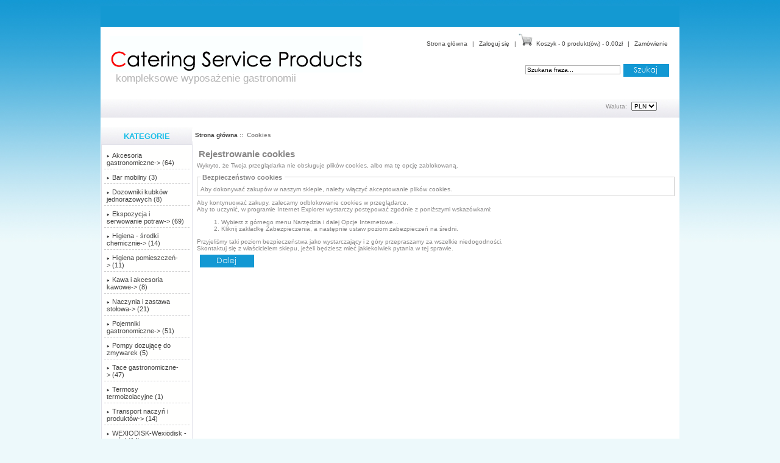

--- FILE ---
content_type: text/html; charset=utf-8
request_url: http://csproducts.pl/zencart/index.php?main_page=cookie_usage
body_size: 4312
content:
<!DOCTYPE html PUBLIC "-//W3C//DTD XHTML 1.0 Transitional//EN" "http://www.w3.org/TR/xhtml1/DTD/xhtml1-transitional.dtd">
<html xmlns="http://www.w3.org/1999/xhtml" dir="ltr" lang="pl">
<head>
<title>Cookies : Sklep Internetowy</title>
<meta http-equiv="Content-Type" content="text/html; charset=utf-8" />
<meta name="keywords" content="Tace gastronomiczne Pojemniki gastronomiczne Ekspozycja i serwowanie potraw Bar mobilny Naczynia i zastawa stołowa Kawa i akcesoria kawowe Dozowniki kubków jednorazowych Zabudowa baru Transport naczyń i produktów Higiena pomieszczeń Pompy dozującę do zmywarek Zmiękczacze do wody Akcesoria gastronomiczne Higiena - środki chemicznie Termosy termoizolacyjne WEXIODISK-Wexiödisk - części sklep internetowy, sklepy internetowe  Cookies" />
<meta name="description" content="Sklep Internetowy : Cookies - Tace gastronomiczne Pojemniki gastronomiczne Ekspozycja i serwowanie potraw Bar mobilny Naczynia i zastawa stołowa Kawa i akcesoria kawowe Dozowniki kubków jednorazowych Zabudowa baru Transport naczyń i produktów Higiena pomieszczeń Pompy dozującę do zmywarek Zmiękczacze do wody Akcesoria gastronomiczne Higiena - środki chemicznie Termosy termoizolacyjne WEXIODISK-Wexiödisk - części sklep internetowy, sklepy internetowe " />
<meta http-equiv="imagetoolbar" content="no" />
<meta name="author" content="The Zen Cart&trade; Team and others" />
<meta name="generator" content="shopping cart program by Zen Cart&trade;, http://www.zen-cart.com eCommerce" />
<meta name="robots" content="noindex, nofollow" />
<link rel="icon" href="favicon.ico" type="image/x-icon" />
<link rel="shortcut icon" href="favicon.ico" type="image/x-icon" />

<base href="http://csproducts.pl/zencart/" />
<link rel="canonical" href="http://csproducts.pl/zencart/index.php?main_page=cookie_usage" />

<link rel="stylesheet" type="text/css" href="includes/templates/all_business/css/stylesheet.css" />
<link rel="stylesheet" type="text/css" href="includes/templates/all_business/css/stylesheet_betterCategoriesEzInfo.css" />
<link rel="stylesheet" type="text/css" href="includes/templates/all_business/css/stylesheet_cross_sell.css" />
<link rel="stylesheet" type="text/css" href="includes/templates/all_business/css/stylesheet_css_buttons.css" />
<link rel="stylesheet" type="text/css" href="includes/templates/all_business/css/stylesheet_dotline.css" />
<link rel="stylesheet" type="text/css" href="includes/templates/all_business/css/stylesheet_footer_men.css" />
<link rel="stylesheet" type="text/css" href="includes/templates/all_business/css/stylesheet_footer_menu.css" />
<link rel="stylesheet" type="text/css" media="print" href="includes/templates/all_business/css/print_stylesheet.css" />
<script type="text/javascript" src="includes/templates/all_business/jscript/jscript_easySlider.js"></script>
<script type="text/javascript" src="includes/templates/all_business/jscript/jscript_jquery.js"></script>
<!--[if IE 6]><link rel="stylesheet" type="text/css" media="screen" href="includes/templates/all_business/css/ie6.css" /><![endif]-->
<!--[if IE 7]><link rel="stylesheet" type="text/css" media="screen" href="includes/templates/all_business/css/ie7.css" /><![endif]-->
</head>

<body id="cookieusageBody">

<div id="mainWrapper">



<!--bof-header logo and navigation display-->

<div id="headerWrapper">
<!--bof-navigation display-->
<div id="navMainWrapper">
<div id="navMain">
    <ul class="back">
    <li><a href="http://csproducts.pl/zencart/">Strona główna</a> | </li>
    <li><a href="http://csproducts.pl/zencart/index.php?main_page=login">Zaloguj się</a> | </li>

												
    <li><img src="includes/templates/all_business/images/cart.jpg" class="cart-image" alt="the shopping cart" /><a href="http://csproducts.pl/zencart/index.php?main_page=shopping_cart">Koszyk - 0 produkt(ów) - 0.00zł</a> | </li>
    <li><a href="http://csproducts.pl/zencart/index.php?main_page=checkout_shipping">Zamówienie</a></li>
</ul>
</div>
<br class="clearBoth" />
</div>
<!--eof-navigation display-->

<div id="navMainSearch"><form name="quick_find_header" action="http://csproducts.pl/zencart/index.php?main_page=advanced_search_result" method="get"><input type="hidden" name="main_page" value="advanced_search_result" /><input type="hidden" name="search_in_description" value="1" /><input type="text" name="keyword" size="6" class="search-header-box" maxlength="30" style="width: 150px" value="Szukana fraza..." onfocus="if (this.value == 'Szukana fraza...') this.value = '';" onblur="if (this.value == '') this.value = 'Szukana fraza...';" />&nbsp;<input type="image" src="includes/templates/all_business/buttons/english/button_search.gif" value="" class="search-header-button" style="width: 75px" /></form></div>


<!--bof-branding display-->
<div id="logoWrapper">
    <div id="logo"><a href="http://csproducts.pl/zencart/"><img src="includes/templates/template_default/images/logo.gif" alt="Catering Service Products :: Sklep" title=" Catering Service Products :: Sklep " width="415" height="60" /></a>    <div id="taglineWrapper">
      <div id="tagline">Kompleksowe Wyposażenie Gastronomii</div></div>
    </div>



</div>

<br class="clearBoth" />
<!--eof-branding display-->



<div id="header-lan-curr">
<div id="currency_header" class="topBox"><form name="currencies_form_header" action="http://csproducts.pl/zencart/index.php?main_page=index" method="get">Waluta:&nbsp;&nbsp;<select name="currency" onchange="this.form.submit();" class="header">
  <option value="PLN" selected="selected">PLN</option>
</select>
<input type="hidden" name="main_page" value="cookie_usage" /></form></div><div class="clearBoth"></div>
</div>



<!--eof-header logo and navigation display-->



<!--bof-optional categories tabs navigation display-->
<!--eof-optional categories tabs navigation display-->

<!--bof-header ezpage links-->
<!--eof-header ezpage links-->
</div>

<table width="100%" border="0" cellspacing="0" cellpadding="0" id="contentMainWrapper">
  <tr>

 <td id="navColumnOne" class="columnLeft" style="width: 150px">
<div id="navColumnOneWrapper" style="width: 150px"><!--// bof: categories //-->
<div class="leftBoxContainer" id="categories" style="width: 150px">
<h3 class="leftBoxHeading" id="categoriesHeading">Kategorie</h3>
<div id="categoriesContent" class="sideBoxContent">
<div class="betterCategories"><a class="category-top" href="http://csproducts.pl/zencart/index.php?main_page=index&amp;cPath=920"><img src="includes/templates/all_business/images/bc_cat_pointer_right.gif" alt="" width="9" height="5" />Akcesoria gastronomiczne-&gt;&nbsp;(64)</a></div><div class="betterCategories"><a class="category-top" href="http://csproducts.pl/zencart/index.php?main_page=index&amp;cPath=736"><img src="includes/templates/all_business/images/bc_cat_no_sub.gif" alt="" width="9" height="5" />Bar mobilny&nbsp;(3)</a></div><div class="betterCategories"><a class="category-top" href="http://csproducts.pl/zencart/index.php?main_page=index&amp;cPath=850"><img src="includes/templates/all_business/images/bc_cat_no_sub.gif" alt="" width="9" height="5" />Dozowniki kubków jednorazowych&nbsp;(8)</a></div><div class="betterCategories"><a class="category-top" href="http://csproducts.pl/zencart/index.php?main_page=index&amp;cPath=684"><img src="includes/templates/all_business/images/bc_cat_pointer_right.gif" alt="" width="9" height="5" />Ekspozycja i serwowanie potraw-&gt;&nbsp;(69)</a></div><div class="betterCategories"><a class="category-top" href="http://csproducts.pl/zencart/index.php?main_page=index&amp;cPath=924"><img src="includes/templates/all_business/images/bc_cat_pointer_right.gif" alt="" width="9" height="5" />Higiena - środki chemicznie-&gt;&nbsp;(14)</a></div><div class="betterCategories"><a class="category-top" href="http://csproducts.pl/zencart/index.php?main_page=index&amp;cPath=905"><img src="includes/templates/all_business/images/bc_cat_pointer_right.gif" alt="" width="9" height="5" />Higiena pomieszczeń-&gt;&nbsp;(11)</a></div><div class="betterCategories"><a class="category-top" href="http://csproducts.pl/zencart/index.php?main_page=index&amp;cPath=839"><img src="includes/templates/all_business/images/bc_cat_pointer_right.gif" alt="" width="9" height="5" />Kawa i akcesoria kawowe-&gt;&nbsp;(8)</a></div><div class="betterCategories"><a class="category-top" href="http://csproducts.pl/zencart/index.php?main_page=index&amp;cPath=740"><img src="includes/templates/all_business/images/bc_cat_pointer_right.gif" alt="" width="9" height="5" />Naczynia i zastawa stołowa-&gt;&nbsp;(21)</a></div><div class="betterCategories"><a class="category-top" href="http://csproducts.pl/zencart/index.php?main_page=index&amp;cPath=623"><img src="includes/templates/all_business/images/bc_cat_pointer_right.gif" alt="" width="9" height="5" />Pojemniki gastronomiczne-&gt;&nbsp;(51)</a></div><div class="betterCategories"><a class="category-top" href="http://csproducts.pl/zencart/index.php?main_page=index&amp;cPath=918"><img src="includes/templates/all_business/images/bc_cat_no_sub.gif" alt="" width="9" height="5" />Pompy dozującę do zmywarek&nbsp;(5)</a></div><div class="betterCategories"><a class="category-top" href="http://csproducts.pl/zencart/index.php?main_page=index&amp;cPath=615"><img src="includes/templates/all_business/images/bc_cat_pointer_right.gif" alt="" width="9" height="5" />Tace gastronomiczne-&gt;&nbsp;(47)</a></div><div class="betterCategories"><a class="category-top" href="http://csproducts.pl/zencart/index.php?main_page=index&amp;cPath=926"><img src="includes/templates/all_business/images/bc_cat_no_sub.gif" alt="" width="9" height="5" />Termosy termoizolacyjne&nbsp;(1)</a></div><div class="betterCategories"><a class="category-top" href="http://csproducts.pl/zencart/index.php?main_page=index&amp;cPath=902"><img src="includes/templates/all_business/images/bc_cat_pointer_right.gif" alt="" width="9" height="5" />Transport naczyń i produktów-&gt;&nbsp;(14)</a></div><div class="betterCategories"><a class="category-top" href="http://csproducts.pl/zencart/index.php?main_page=index&amp;cPath=931"><img src="includes/templates/all_business/images/bc_cat_no_sub.gif" alt="" width="9" height="5" />WEXIODISK-Wexiödisk - części&nbsp;(14)</a></div><div class="betterCategories"><a class="category-top" href="http://csproducts.pl/zencart/index.php?main_page=index&amp;cPath=879"><img src="includes/templates/all_business/images/bc_cat_no_sub.gif" alt="" width="9" height="5" />Zabudowa baru&nbsp;(9)</a></div><div class="betterCategories"><a class="category-top" href="http://csproducts.pl/zencart/index.php?main_page=index&amp;cPath=919"><img src="includes/templates/all_business/images/bc_cat_no_sub.gif" alt="" width="9" height="5" />Zmiękczacze do wody&nbsp;(4)</a></div><br style="line-height: 0;" /><hr id="catBoxDivider" /><br style="line-height: 0;" /><div class="betterCategories"><a class="category-links" href="http://csproducts.pl/zencart/index.php?main_page=products_new"><img src="includes/templates/all_business/images/bc_cat_boxes.gif" alt="" width="9" height="5" />Nowości ...</a></div><div class="betterCategories"><a class="category-links" href="http://csproducts.pl/zencart/index.php?main_page=products_all"><img src="includes/templates/all_business/images/bc_cat_boxes.gif" alt="" width="9" height="5" />Wszystkie produkty ...</a></div></div></div>
<!--// eof: categories //-->

<!--// bof: manufacturers //-->
<div class="leftBoxContainer" id="manufacturers" style="width: 150px">
<h3 class="leftBoxHeading" id="manufacturersHeading"><label>Producenci</label></h3>
<div id="manufacturersContent" class="sideBoxContent centeredContent"><form name="manufacturers_form" action="http://csproducts.pl/zencart/index.php?main_page=index" method="get"><input type="hidden" name="main_page" value="index" /><select name="manufacturers_id" onchange="this.form.submit();" size="1" style="width: 90%; margin: auto;">
  <option value="" selected="selected">Wybierz ...</option>
  <option value="17">ATOTECH</option>
  <option value="1">CARLISLE</option>
  <option value="11">CSP</option>
  <option value="21">MOTTA</option>
  <option value="13">NON SOLO CAFFE</option>
  <option value="14">PIAZZA</option>
  <option value="2">RONDA</option>
  <option value="3">VALGOBBIA</option>
  <option value="20">WEXIODISK</option>
</select>
</form></div></div>
<!--// eof: manufacturers //-->

<!--// bof: ezpages //-->
<div class="leftBoxContainer" id="ezpages" style="width: 150px">
<h3 class="leftBoxHeading" id="ezpagesHeading"> </h3>
<div id="ezpagesContent" class="sideBoxContent">
<ul style="margin: 0; padding: 0; list-style-type: none;">
<li><div class="betterEzpages"><a href="http://csproducts.pl/zencart/index.php?main_page=page&amp;id=7"><img src="includes/templates/all_business/images/bc_ezpages.gif" alt="" width="9" height="5" />Katalog do pobrania (poglądowy)</a></div></li>
</ul>
</div></div>
<!--// eof: ezpages //-->

<!--// bof: bannerbox //-->
<div class="leftBoxContainer" id="bannerbox" style="width: 150px">
<h3 class="leftBoxHeading" id="bannerboxHeading">Zapytaj Sprzedawcę</h3>
<div id="bannerboxContent" class="sideBoxContent centeredContent"><a href="http://csproducts.pl/zencart/index.php?main_page=redirect&amp;action=banner&amp;goto=8"><img src="images/rzetelna_firma.jpg" alt="Rzetelna Firma" title=" Rzetelna Firma " width="140" height="203" /></a></div></div>
<!--// eof: bannerbox //-->

</div></td>
    <td valign="top">
<!-- bof  breadcrumb -->
    <div id="navBreadCrumb">  <a href="http://csproducts.pl/zencart/">Strona główna</a>&nbsp;::&nbsp;
Cookies
</div>
<!-- eof breadcrumb -->


<!-- bof upload alerts -->
<!-- eof upload alerts -->

<div class="centerColumn" id="cookieUsageDefault">

<h1 id="cookieUsageDefaultHeading">Rejestrowanie cookies</h1>

<div id="cookieUsageDefaultMainContent" class="content">Wykryto, że Twoja przeglądarka nie obsługuje plików cookies, albo ma tę opcję zablokowaną.</div>

<fieldset>
<legend><strong>Bezpieczeństwo cookies</strong></legend>
<div id="cookieUsageDefaultSecondaryContent" class="content">Aby dokonywać zakupów w naszym sklepie, należy włączyć akceptowanie plików cookies.</div>
</fieldset>

<div id="cookieUsageDefaultContent2" class="content">Aby kontynuować zakupy, zalecamy odblokowanie cookies w przeglądarce.</div>

<div id="cookieUsageDefaultContent3" class="content">Aby to uczynić, w programie Internet Explorer wystarczy postępować zgodnie z poniższymi wskazówkami:<br><ol><li>Wybierz z górnego menu Narzędzia i dalej Opcje Internetowe...</li><li>Kliknij zakładkę Zabezpieczenia, a następnie ustaw poziom zabezpieczeń na średni.</li></ol></div>

<div id="cookieUsageDefaultContent4" class="content">Przyjeliśmy taki poziom bezpieczeństwa jako wystarczający i z góry przepraszamy za wszelkie niedogodności.</div>

<div id="cookieUsageDefaultContent5" class="content">Skontaktuj się z właścicielem sklepu, jeżeli będziesz mieć jakiekolwiek pytania w tej sprawie.</div>

<div class="buttonRow back"><a href="http://csproducts.pl/zencart/index.php?main_page=index"><img src="includes/templates/all_business/buttons/polish/button_continue.gif" alt="Kontynuuj" title=" Kontynuuj " width="89" height="21" /></a></div>
</div>

</td>

<td id="navColumnTwo" class="columnRight" style="width: 0px">
<div id="navColumnTwoWrapper" style="width: 0px"></div></td>
  </tr>
</table>



<div id="footer">

<!--bof-navigation display -->
<div id="navSuppWrapper">
<!--BOF footer menu display-->

<dl>
<dd class="first">
<ul><li class="menuTitle">Polecamy</li><li><a href="http://csproducts.pl/zencart/">Strona główna</a></li><li><a href="http://csproducts.pl/zencart/index.php?main_page=featured_products">Produkty polecane</a></li><li><a href="http://csproducts.pl/zencart/index.php?main_page=specials">Promocje</a></li><li><a href="http://csproducts.pl/zencart/index.php?main_page=products_all">Wszystkie produkty ...</a></li></ul></dd><dd class="second">
<ul><li class="menuTitle">Informacje</li><li><a href="http://csproducts.pl/zencart/index.php?main_page=page&id=9">O firmie</a></li><li><a href="http://csproducts.pl/zencart/index.php?main_page=privacy">Polityka prywatności</a></li><li><a href="http://csproducts.pl/zencart/index.php?main_page=site_map">Mapa strony</a></li><li><a href="http://csproducts.pl/zencart/index.php?main_page=unsubscribe">Rezygnacja z biuletynu</a></li></ul></dd><dd class="third">
<ul><li class="menuTitle">Pomoc</li><li><a href="http://csproducts.pl/zencart/index.php?main_page=contact_us">Kontakt z nami</a></li><li><a href="http://csproducts.pl/zencart/index.php?main_page=page&id=8">Pomoc</a></li><li><a href="http://csproducts.pl/zencart/index.php?main_page=shippinginfo">Dostawa towaru</a></li><li><a href="http://csproducts.pl/zencart/index.php?main_page=conditions">Składanie zamówień</a></li><li><a href="http://csproducts.pl/zencart/index.php?main_page=account">Twoje konto</a></li></ul></dd><dd><ul><li class="menuTitle">Ważne linki</li>  <li><a href="http://csproducts.pl/zencart/index.php?main_page=page&amp;id=2">Koszty dostawy</a></li>
  <li><a href="http://csproducts.pl/zencart/index.php?main_page=page&amp;id=1">Czas realizacji dostawy</a></li>
  <li><a href="http://csproducts.pl/zencart/index.php?main_page=page&amp;id=3">Odbiór osobisty</a></li>
  <li><a href="http://csproducts.pl/zencart/index.php?main_page=page&amp;id=4">Regulamin sklepu</a></li>
  <li><a href="http://csproducts.pl/zencart/index.php?main_page=page&amp;id=5">Zgłoszenie serwisowe</a></li>
</ul></dd>
</dl>

<span id="social-media">
<a href="http://www.twitter.com/"><img src="includes/templates/all_business/im
ages/twitter.png" class="twitter-image"  alt="twitter link" /></a>
<a href="http://www.facebook.com/"><img src="includes/templates/all_busin
ess/images/facebook.png" class="facebook-image"  alt="facebook link" /></a>
</span>

<br class="clearBoth" /><!--EOF footer menu display-->
</div>
<!--eof-navigation display -->
<!--bof- site copyright display -->
<div id="siteinfoLegal" class="legalCopyright">Copyright &copy; 2026 CSP GASTRO.</div>
<!--eof- site copyright display -->
</div>

<!--bof-ip address display -->
<div id="siteinfoIP">Twój adres IP:   18.118.166.167</div>
<!--eof-ip address display -->

<!--bof-banner #5 display -->
<!--eof-banner #5 display -->


</div>
<!--bof- parse time display -->
<!--eof- parse time display -->
<!--bof- banner #6 display -->
<!--eof- banner #6 display -->
</body></html>


--- FILE ---
content_type: text/css
request_url: http://csproducts.pl/zencart/includes/templates/all_business/css/stylesheet.css
body_size: 4186
content:
body {margin: 0;font-family: verdana, arial, helvetica, sans-serif;font-size: 62.5%;color: #888787;background: #edf9fb url(../images/bk.jpg) repeat-x;}

/*bof basic elements*/
a img {border: none;}
a:link, #navEZPagesTOC ul li a {color: #444443;text-decoration: none;}
a:visited {color: #444443;text-decoration: none;}
a:hover, #navEZPagesTOC ul li a:hover, #navMain ul li a:hover, #navSupp ul li a:hover, #navCatTabs ul li a:hover {color: #67cadf;}
a:active {color: #444443;}
h1 {font-size: 1.5em;}
h2 {font-size: 1.4em;}
h3 {font-size: 1.3em;}
h4, h5, h6, LABEL, h4.optionName, LEGEND, ADDRESS, .sideBoxContent, .larger{font-size: 1.1em;}
.biggerText {font-size: 1.2em;}
.clearBoth {clear: both;}
HR {height: 1px;margin-top: 0.5em;border: none;border-bottom: 1px solid #9a9a9a;}
h1, h2, h3, h4, h5, h6 {margin: 0.3em 3px;}

/*bof form elements*/
CODE {font-family: arial, verdana, helvetica, sans-serif;font-size: 1em;}
FORM, SELECT, INPUT {display: inline;font-size: 1em;margin: 0.1em;}
TEXTAREA {/*float: left;*/margin: auto;display: block;width: 95%;}
input:focus, select:focus, textarea:focus {background: #F0F8FF;}
FIELDSET {padding: 0.5em;margin: 0.5em 0em;border: 1px solid #ccc;}
LEGEND {font-weight: bold;padding: 0.3em;}
LABEL, h4.optionName {line-height: 1.5em;padding: 0.2em;}
LABEL.checkboxLabel, LABEL.radioButtonLabel {margin: 0.5em 0.3em;}
LABEL.inputLabel {width: 11em;float: left;}
LABEL.inputLabelPayment {width: 15em;float: left;}
LABEL.selectLabel, LABEL.switchedLabel, LABEL.uploadsLabel  {width: 12em;float: left;}
P, ADDRESS {padding: 0.5em;}
ADDRESS {font-style: normal;}

/*bof warnings, errors, messages*/
.messageStackWarning, .messageStackError, .messageStackSuccess, .messageStackCaution {line-height: 1.8em;padding: 0.2em;border: 1px solid #000;}
.messageStackWarning, .messageStackError {background-color: #ff0000;color: #fff;}
.messageStackSuccess {background-color: #99FF99;color: #000;}
.messageStackCaution {background-color: #ffff66;color: #000;}

/*bof wrappers - page or section containers*/
#mainWrapper {background-color: #fff;text-align: left;width: 950px;vertical-align: top;}
#headerWrapper, #contentMainWrapper, #logoWrapper, #cartBoxListWrapper, #ezPageBoxList, #cartBoxListWrapper ul, #ezPageBoxList ul, #mainWrapper, #popupAdditionalImage, #popupImage {margin: 0em;padding: 0em;}
#navColumnOneWrapper, #navColumnTwoWrapper, #mainWrapper {margin: auto;} 
#logo, .centerBoxContents, .specialsListBoxContents, .categoryListBoxContents, .centerBoxContentsAlsoPurch, .attribImg {float: left;}
#tagline {color:#b5b5b5;font-size: 1.65em;text-align :left;text-transform:lowercase;vertical-align:bottom;margin-left:10px;margin-bottom:25px;}
#logo {padding-top:15px;padding-left:15px;}
#sendSpendWrapper {border: 1px solid #cacaca;float: right;margin: 0em 0em 1em 1em;}
.floatingBox, #accountLinksWrapper, #sendSpendWrapper, #checkoutShipto, #checkoutBillto, #navEZPagesTOCWrapper {margin: 0;width: 47%;}
.wrapperAttribsOptions {margin: 0.3em 0em;}

/*bof navigation*/
.navSplitPagesResult {}
.navSplitPagesLinks {}
.navNextPrevCounter {margin: 0em;font-size: 0.9em;}
.navNextPrevList {display: inline;white-space: nowrap;margin: 0;padding:  0.5em 0em;list-style-type: none;}
#navCategoryIcon, .buttonRow, #indexProductListCatDescription {margin: 0.5em;}
#navBreadCrumb {background-color: #fff;}

/*bof header*/
/*#navMainWrapper {margin: 0em;background-color: #73cee1;font-weight: normal;color: #444;height: 1%;width: 100%;margin-top:10px;}*/
#navMainWrapper {margin: 0em;background-color: #1499D2;font-weight: normal;color: #444;height: 1%;width: 100%;margin-top:10px;}
#navMain ul  {margin: 0;padding:  0.5em 0em;list-style-type: none;text-align: center;line-height: 1.5em;float:right;position:relative;top:40px;right:14px;}
#navMain ul li {display: inline;}
#navMain ul li a {text-decoration: none;padding: 0em 0.5em;margin: 0;color: #444443;white-space: nowrap;}

/*#top-menu-wrapper {margin: 0em;background-color: #73cee1;font-weight: normal;color: #444;height: 1%;width: 100%;}*/
#top-menu-wrapper {margin: 0em;background-color: #1499D2;font-weight: normal;color: #444;height: 1%;width: 100%;}
#top-menu ul  {margin: 0;padding:  0.5em 0em;list-style-type: none;text-align: center;line-height: 1.5em;}
#top-menu ul li {display: inline;}
#top-menu ul li a {text-decoration: none;padding: 0em 0.5em;margin: 0;color: #444443;white-space: nowrap;}
#header-lan-curr {margin:0em;background-image:url(../images/top-menu-bk.jpg);height:30px;width:100%;}
#header-lan-curr img{vertical-align:middle;} 
#currency_header {float:right;margin-right:35px;margin-top:3px;}
#lang_header {float:right;margin-right:15px;margin-top:5px;}
.header-checkout {color:#67cadf;font-weight:bold;}
.header-checkout:hover {color:#444443;}
#navCatTabsWrapper {margin: 0em;background-color: #444;font-weight: bold;color: #fff;height: 1%;width: 100%;}
#navCatTabs ul  {margin: 0;padding:  0.5em 0em;list-style-type: none;text-align: center;line-height: 1.5em;}
#navCatTabs ul li {display: inline;}
#navCatTabs ul li a {text-decoration: none;padding: 0em 0.5em;margin: 0;color: #fffffd;white-space: nowrap;}
#navMainSearch {float: right;margin-top:60px;margin-right:15px;}
#navEZPagesTop {background-color: #444;}
#navBreadCrumb{font-size: 0.95em;font-weight: bold;margin: 0em;padding: 0.5em;}
#navEZPagesTop {font-size: 0.95em;font-weight: bold;margin: 0em;padding: 0.5em;color:#fffffd;}
#navEZPagesTop a{color:#fffffd;}
#navEZPagesTop a:hover {color:#67cadf;}
#navBreadCrumb {margin-top:18px;}
.search-header-button {vertical-align:middle;}
.search-header-box {border:1px solid #b5b5b5;width:200px;}

/*bof footer*/
/*#footer-wrapper {background-color:#67cadf;}
#navSuppWrapper {margin: 0em;background-color: #9a9a9a;font-weight: bold;color: #fff;height: 1%;width: 100%;}
#navSupp ul  {margin: 0;padding:  0.5em 0em;list-style-type: none;text-align: center;line-height: 1.5em;}
#navSupp ul li {display: inline;}
#navSupp ul li a {text-decoration: none;padding: 0em 0.5em;margin: 0;color: #fff;white-space: nowrap;}*/

/*bof ezpages*/
#navEZPagesTOCWrapper {font-weight: bold;float: right;height: 1%;border: 1px solid #000;}
#navEZPagesTOC ul {margin: 0;padding:  0.5em 0em;list-style-type: none;	line-height: 1.5em;}
#navEZPagesTOC ul li {white-space: nowrap;}
#navEZPagesTOC ul li a {padding: 0em 0.5em;margin: 0;}

/*bof the main content classes*/
#contentColumnMain, #navColumnOne, #navColumnTwo, .centerBoxContents, .specialsListBoxContents, .categoryListBoxContents, .additionalImages, .centerBoxContentsSpecials, .centerBoxContentsAlsoPurch, .centerBoxContentsFeatured, .centerBoxContentsNew, .alert {vertical-align: top;}
/*.content,*/ #productDescription, .shippingEstimatorWrapper {/*font-size: 1.2em;*/padding: 0.5em;}
.alert {color: #ff0001;margin-left: 0.5em;}
.advisory {}
.important {font-weight: bold;}
.notice {}
.rating{}
.gvBal {float: right;}
.centerColumn, #bannerOne, #bannerTwo,  #bannerThree,  #bannerFour,  #bannerFive,  #bannerSix {padding: 0.8em;}
.smallText, #siteinfoLegal, #siteinfoCredits, #siteinfoStatus, #siteinfoIP {font-size: 0.9em;}

/*bof shopping cart display*/
#cartContentsDisplay {border-left:1px solid #dfdfe7;border-right:1px solid #dfdfe7;border-top:1px solid #dfdfe7;}
#cartContentsDisplay td{border-bottom:1px dashed #ccc;padding-top:15px;}
.cartQuantity input{margin-left:15px;}
.rowOdd {background-color: #fff;height: 1.5em;vertical-align: top;}
.rowEven {background-color: #fff;height: 1.5em;vertical-align: top;}
.tableHeading TH {background-image: url(../images/top-menu-bk.jpg);height:30px;border-bottom: 1px solid #ccc;color:#68cbe2;}
.tableHeading, #cartSubTotal {background-color: #fff;color:#444;}
#cartSubTotal {font-weight: bold;text-align: right;line-height: 2.2em;padding-right: 2.5em;}
.tableRow, .tableHeading, #cartSubTotal {height: 2.2em;}
.cartProductDisplay, .cartUnitDisplay, .cartTotalDisplay, .cartRemoveItemDisplay, .cartQuantityUpdate, .cartQuantity, #cartInstructionsDisplay, .cartTotalsDisplay   {padding: 0.5em 0em;}
.cartUnitDisplay, .cartTotalDisplay {text-align: right;padding-right: 0.2em;}
#scUpdateQuantity {width: 2em;}
.cartQuantity {width: 4.7em;}
.cartNewItem {color: #444443;position: relative;  /*do not remove-fixes stupid IEbug*/}
.cartOldItem {color: #444443;position: relative;   /*do not remove-fixes stupid IEbug*/}
.cartBoxTotal {text-align: right;font-weight: bold;}
.cartRemoveItemDisplay {width: 3.5em;}
.cartAttribsList {margin-left: 1em;}
#mediaManager {width: 50%;margin: 0.2em;padding: 0.5em;}
.mediaTitle {float: left;}
.mediaTypeLink {float: right;}
.normalprice, .productSpecialPriceSale {text-decoration: line-through;}
.productSpecialPrice, .productSalePrice, .productSpecialPriceSale, .productPriceDiscount {color: #ff0001;}
.orderHistList {margin: 1em;padding: 0.2em 0em;} 
#cartBoxListWrapper ul, #ezPageBoxList ul {list-style-type: none;}
#cartBoxListWrapper li, #ezPageBoxList li, .cartBoxTotal {margin: 0;padding: 0.2em 0em;} 
#cartBoxEmpty, #cartBoxVoucherBalance {font-weight: bold;}
.totalBox {width: 5.5em;text-align: right;padding: 0.2em;}
.lineTitle, .amount {text-align: right;padding: 0.2em;}
.amount {width: 5.5em;}

/*bof image display*/
#productMainImage, #reviewsInfoDefaultProductImage, #productReviewsDefaultProductImage, #reviewWriteMainImage {margin: 0em 1em 1em 0em;}
.categoryIcon {}
#cartImage {margin: 0.5em 1em;}

/*bof attributes*/
.attribImg {width: 20%;margin: 0.3em 0em;}
.attributesComments {}

/*bof list box contents*/
.centerBoxContents, .specialsListBoxContents, .categoryListBoxContents, .additionalImages, .centerBoxContentsSpecials, .centerBoxContentsAlsoPurch, .centerBoxContentsFeatured, .centerBoxContentsNew {margin: 1em 0em;}

/*bof sideboxes*/
#navColumnOne {background-color: #fff;}
#navColumnTwo {background-color: #00BFBF;}
.columnLeft {}
h3.leftBoxHeading {font-size: 1.3em;color: #1bbee7;text-transform:uppercase;}
h3.leftBoxHeading a{font-size: 1.0em;color: #1bbee7;text-transform:uppercase;}
.leftBoxHeading, .centerBoxHeading {margin: 0em;background-image: url(../images/top-menu-bk.jpg);padding: 0.5em 0.2em;color:#1bbee7;text-transform:uppercase;}
.leftBoxContainer {border: 1px solid #fff;margin-top: 1.5em;}
.sideBoxContent {background-color: #fff;padding: 0.4em;border:1px solid #e1e1e9;}
h3.rightBoxHeading, h3.rightBoxHeading a {font-size: 1.1em;color: #FFFF00;}
.rightBoxHeading {margin: 0em;background-color: #663366;padding: 0.2em 0em;}
h3.leftBoxHeading a:hover {color: #444443;text-decoration: none;} 
h3.rightBoxHeading a:hover {color: #ff0001;text-decoration: none;}
.rightBoxContent {background-color: #fff;margin-bottom: 1em;}
#catBoxDivider {display:none;}
#whatsnew, #featured, #specials {font-size:100%;font-weight:bold;color:#000;}
#whatsnew a, #featured a, #specials a{font-size:100%;font-weight:bold;color:#918f8f;} 
#specialsHeading a, #whatsnewHeading a, #featuredHeading a {color:#1bbee7;}
#specialsHeading a:hover, #whatsnewHeading a:hover, #featuredHeading a:hover {color:#444443;}
#shoppingcartHeading {font-size:1.1em;}
.centeredContent, TH, #cartEmptyText, #cartBoxGVButton, #cartBoxEmpty, #cartBoxVoucherBalance, #navCatTabsWrapper, #navEZPageNextPrev, #bannerOne, #bannerTwo,  #bannerThree,  #bannerFour,  #bannerFive,  #bannerSix, #siteinfoCredits, #siteinfoStatus, #siteinfoIP, .center, .cartRemoveItemDisplay, .cartQuantityUpdate, .cartQuantity, .cartTotalsDisplay, #cartBoxGVBalance, .leftBoxHeading, .centerBoxHeading,.rightBoxHeading, .productListing-data, .accountQuantityDisplay, .ratingRow, LABEL#textAreaReviews, #productMainImage, #reviewsInfoDefaultProductImage, #productReviewsDefaultProductImage, #reviewWriteMainImage, .centerBoxContents, .specialsListBoxContents, .categoryListBoxContents, .additionalImages, .centerBoxContentsSpecials, .centerBoxContentsAlsoPurch, .centerBoxContentsFeatured, .centerBoxContentsNew, .gvBal, .attribImg {text-align: center;}
#bestsellers .wrapper {margin: 0em 0em 0em 1.5em;}
#bestsellers ol {padding: 0;margin-left: 1.1em;}
#bestsellers li {padding: 0;margin: 0.3em 0em 0.3em 0em;}
#bannerboxHeading {background-color: #0000cc;}
#upProductsHeading {text-align: left;}
#upDateHeading {text-align: right;}

/*bof misc*/
.back {float: left;}
.forward, #shoppingCartDefault #PPECbutton {float: right;}
.bold {font-weight: bold;}
.hiddenField {display: none;}
.visibleField {display: inline;}
CAPTION {/*display: none;*/}
#myAccountGen li, #myAccountNotify li {margin: 0;} 
.accountTotalDisplay, .accountTaxDisplay {width: 20%;text-align: right;/*vertical-align: top*/}
.accountQuantityDisplay {width: 10%;vertical-align: top;}
TR.tableHeading {background-color: #cacaca;height: 2em;}
#siteMapList {width: 90%;float: right;}
.ratingRow {margin: 1em 0em 1.5em 0em;}
LABEL#textAreaReviews {font-weight: normal;margin: 1em 0em;}
#popupShippingEstimator, #popupSearchHelp, #popupAdditionalImage, #popupImage, #popupCVVHelp, #popupCouponHelp, #popupAtrribsQuantityPricesHelp, #infoShoppingCart {background-color: #fff;}
.information {padding: 10px 3px; line-height: 150%;}
#shoppingcartBody #shippingEstimatorContent {clear: both;}
.seDisplayedAddressLabel {background-color:#85C285;text-align: center;}
.seDisplayedAddressInfo {text-transform: uppercase;text-align: center;font-weight: bold;}
#seShipTo {padding: 0.2em;}

/*bof center boxes*/
.product_title {font-size:110%;font-weight:bold;}
.product_title a{color:#918f8f;}
.product_title a:hover{color:#67cae1;} 
.product_detail {float:right;}
.price {float:left;font-size:110%;font-weight:bold;color:#000;}
.normalprice {font-size:90%;}
.productSpecialPrice {font-size:90%;}

/*bof easy slider*/
#slider ul, #slider li,	#slider2 ul, #slider2 li{margin:0;padding:0;list-style:none;}
#slider2{margin-top:1em;}
#slider li, #slider2 li{/*define width and height of list item (slide) entire slider area will adjust according to the parameters provided here	*/width:740px;height:440px;overflow:hidden;}	
/*bof easy slider numeric controls*/	
#control_div{width:200px;height:18px;position:relative;left:500px;top:-50px;}
ol#controls{margin:1em 0;padding:0;height:18px;}
ol#controls li{margin:0 10px 0 0;padding:0;float:left;list-style:none;height:18px;line-height:18px;}
ol#controls li a{float:left;height:18px;line-height:18px;border:1px solid #ccc;background:#444;color:#fff;padding:0 10px;text-decoration:none;}
ol#controls li.current a{background:#5dc9e1;color:#fff;}
ol#controls li a:focus, #prevBtn a:focus, #nextBtn a:focus{outline:none;}

/*bof product listing*/
.listingDescription {text-align:left;}
.productListing-even {border:1px dashed #ccc;}
.productListing-rowheading {background-image:url(../images/top-menu-bk.jpg);height:30px;color:#5dc9e2;text-transform:uppercase;}
.productListing-rowheading a{color:#5dc9e2;}
.productListing-rowheading a:hover{color:#444443;}
#productsListingTopNumber {margin-top:15px;margin-bottom:15px;}
#productsListingBottomNumber {margin-top:15px;margin-bottom:15px;}
#productListHeading {margin-bottom:15px;}
.tabTable {border-left:1px solid #dfdfe7;border-right:1px solid #dfdfe7;border-top:1px solid #dfdfe7;}
.productListing-data {border-bottom:1px dashed #ccc;}

/*bof product info*/
#cartAdd {text-align: center;margin: 1em;border: 0px solid #000;padding: 1em;float:right;}
#product-divider {border-bottom:1px dashed #ccc;}
.navNextPrevWrapper {text-align:center;}
.navNextPrevCounter {text-align:center;}
#productDescription {color:#888787;}
#productName {color:#68cbe2;font-weight:normal;font-size:2.0em;}
#productDetailsList {color:#888787;margin-top:10px;margin-bottom:10px;}
#productAttributes {}
#attribsOptionsText {font-weight:normal;color:#888787;}
.optionName {color:#68cbe2;margin-top:0px;} 
#alsoPurchased {margin-top:20px;}


/*bof monthly boxes*/
.box_image {margin-top:15px;margin-bottom:15px;}

--- FILE ---
content_type: text/css
request_url: http://csproducts.pl/zencart/includes/templates/all_business/css/stylesheet_betterCategoriesEzInfo.css
body_size: 430
content:
/*
BetterCategoriesEzInfo v1.3.0.2 added  2006-06-22  gilby
Updated to v1.3.5   2006-09-19  gilby
*/

.betterCategories, .betterDocuments, .betterEzpages,
.betterInformation, .betterMoreinformation, .betterBestsellers {
	border-top: 1px solid #ffffff;
}

.betterCategories a, .betterCategories a:visited,
.betterDocuments a, .betterDocuments a:visited,
.betterEzpages a, .betterEzpages a:visited,
.betterInformation a, .betterInformation a:visited,
.betterMoreinformation a, .betterMoreinformation a:visited,
.betterBestsellers a, .betterBestsellers a:visited {
	display: block;
	background-color: #fffffe;
	border-top: 2px solid #ffffff;
border-bottom:1px dashed #ccc;
	padding: 4px;
}

.betterCategories a:hover, .betterCategories a:active,
.betterDocuments a:hover, .betterDocuments a:active,
.betterEzpages a:hover, .betterEzpages a:active,
.betterInformation a:hover, .betterInformation a:active,
.betterMoreinformation a:hover, .betterMoreinformation a:active,
.betterBestsellers a:hover, .betterBestsellers a:active {
	background-color: #68cbe0;
color:#fff;
}

/*
.category-subs-selected, .category-subs-selected a:hover {
	font-weight: bold;
	text-decoration: none;
}
*/

--- FILE ---
content_type: text/css
request_url: http://csproducts.pl/zencart/includes/templates/all_business/css/stylesheet_cross_sell.css
body_size: 167
content:
.centerBoxContentsCrossSell {
	vertical-align: top;
	margin: 1em 0em;
	text-align: center;
}

.listingMoreInfoTextLink {}

.listingBuyNowButton {}

.itemTitle {}

.itemModel {}

.itemPrice {}

--- FILE ---
content_type: text/css
request_url: http://csproducts.pl/zencart/includes/templates/all_business/css/stylesheet_footer_men.css
body_size: 580
content:
#footer {clear:both;margin:0;background-color:#444;margin-top:20px;padding-top:10px;margin-bottom:50px;}
#navSuppWrapper {margin: 10px 5px 0;padding: 0;background:none;font-weight: bold;}	
#navSuppWrapper a{color:#fffffd;font-weight:normal;}
dl {margin: 0 0 3px 0;padding:0;clear:both;height:160px;width:100%;}/*Adjust the height and width of the menu*/
dt {margin-bottom:.3em;font-weight:bold;}
dd {margin:0;padding:0;float:left;width:24.3%;}/*Column width of the menu - currently set for 4 columns*/
dd ul {margin:0;padding:0;list-style: none;}
dd li {margin:0;padding:0;}
dd li a {margin:0;padding-left:2em;display:block;}
dd li a:hover {background:#5dc9e1;color:#fff;}
.menuTitle {margin:0;padding-bottom:.8em;text-align:center;font-size:1.1em;color:#1499d4;}
.first, .second, .third {border-right:1px dashed #fff;}
#siteinfoLegal {padding: .5em 0 0;font-size: 0.9em;/*text-align:right;*/width:100%;line-height:normal;clear:both;color:#fffffd;margin-left:20px;float:left;margin-top:-40px;}
#siteinfoLegal a {padding: 0 0.5em 0 0.5em;color: #1499d4;font-weight:bold;white-space: nowrap;}
#siteinfoLegal a:hover {color: #fffffd;}
.twitter-image {margin-right:10px;}
#social-media {float:right;margin-right:15px;margin-top:-40px;}
#bannerSix {margin-top:0px;margin-bottom:30px;}